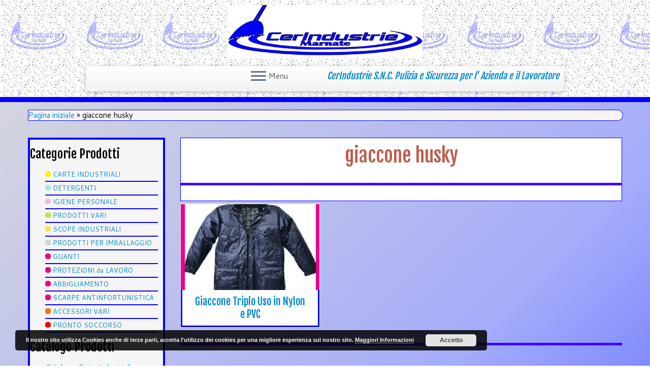

--- FILE ---
content_type: text/html; charset=UTF-8
request_url: https://www.cerindustrie.com/tag/giaccone-husky/
body_size: 7033
content:
<!DOCTYPE html>
<!--[if IE 7]>
<html class="ie ie7" lang="it-IT">
<![endif]-->
<!--[if IE 8]>
<html class="ie ie8" lang="it-IT">
<![endif]-->
<!--[if !(IE 7) | !(IE 8)  ]><!-->
<html lang="it-IT">
<!--<![endif]-->
					<head>
				    <meta charset="UTF-8" />
				    <meta http-equiv="X-UA-Compatible" content="IE=9; IE=8; IE=7; IE=EDGE" />
            				    <meta name="viewport" content="width=device-width, initial-scale=1.0" />
				    <link rel="profile" href="http://gmpg.org/xfn/11" />
				    <link rel="pingback" href="https://www.cerindustrie.com/xmlrpc.php" />

				   <!-- html5shiv for IE8 and less  -->
				    <!--[if lt IE 9]>
				      <script src="https://www.cerindustrie.com/wp-content/themes/customizr/inc/assets/js/html5.js"></script>
				    <![endif]-->
				    <title>giaccone husky &#8211; CerIndustrie S.N.C.</title>
<link rel='dns-prefetch' href='//fonts.googleapis.com' />
<link rel='dns-prefetch' href='//s.w.org' />
<link rel="alternate" type="application/rss+xml" title="CerIndustrie S.N.C. &raquo; Feed" href="https://www.cerindustrie.com/feed/" />
<link rel="alternate" type="application/rss+xml" title="CerIndustrie S.N.C. &raquo; Feed dei commenti" href="https://www.cerindustrie.com/comments/feed/" />
<link rel="alternate" type="application/rss+xml" title="CerIndustrie S.N.C. &raquo; giaccone husky Feed del tag" href="https://www.cerindustrie.com/tag/giaccone-husky/feed/" />
<link rel='stylesheet' id='tc-gfonts-css'  href='//fonts.googleapis.com/css?family=Fjalla+One:400|Cantarell:400' type='text/css' media='all' />
<link rel='stylesheet' id='contact-form-7-css'  href='https://www.cerindustrie.com/wp-content/plugins/contact-form-7/includes/css/styles.css?ver=4.5' type='text/css' media='all' />
<link rel='stylesheet' id='customizr-common-css'  href='https://www.cerindustrie.com/wp-content/themes/customizr/inc/assets/css/tc_common.min.css?ver=3.4.22' type='text/css' media='all' />
<link rel='stylesheet' id='customizr-skin-css'  href='https://www.cerindustrie.com/wp-content/themes/customizr/inc/assets/css/blue.min.css?ver=3.4.22' type='text/css' media='all' />
<style id='customizr-skin-inline-css' type='text/css'>
        @font-face {
          font-family: 'FontAwesome';
          src:url('https://www.cerindustrie.com/wp-content/themes/customizr/inc/assets/css/fonts/fonts/fontawesome-webfont.eot');
          src:url('https://www.cerindustrie.com/wp-content/themes/customizr/inc/assets/css/fonts/fonts/fontawesome-webfont.eot?#iefix') format('embedded-opentype'),
              url('https://www.cerindustrie.com/wp-content/themes/customizr/inc/assets/css/fonts/fonts/fontawesome-webfont.woff2') format('woff2'),
              url('https://www.cerindustrie.com/wp-content/themes/customizr/inc/assets/css/fonts/fonts/fontawesome-webfont.woff') format('woff'),
              url('https://www.cerindustrie.com/wp-content/themes/customizr/inc/assets/css/fonts/fonts/fontawesome-webfont.ttf') format('truetype'),
              url('https://www.cerindustrie.com/wp-content/themes/customizr/inc/assets/css/fonts/fonts/fontawesome-webfont.svg#fontawesomeregular') format('svg');
        }
        

                .site-title,.site-description,h1,h2,h3,.tc-dropcap {
                  font-family : 'Fjalla One';
                  font-weight : 400;
                }

                body,.navbar .nav>li>a {
                  font-family : 'Cantarell';
                  font-weight : 400;
                }

          body,.navbar .nav>li>a {
            font-size : 15px;
            line-height : 20px;
          }
table { border-collapse: separate; }
                         body table { border-collapse: collapse; }
                        
header.tc-header {border-top: none;}

.tc-rectangular-thumb {
        max-height: 125px;
        height :125px
      }

.no-csstransforms3d .tc-slider-loader-wrapper .tc-img-gif-loader {
                                                background: url('https://www.cerindustrie.com/wp-content/themes/customizr//inc/assets/img/slider-loader.gif') no-repeat center center;
                                         }.tc-slider-loader-wrapper .tc-css-loader > div { border-color:#08c; }

          #tc-sn { width: 330px;}
          .tc-sn-visible[class*=sn-left] #tc-page-wrap { left: 330px; }
          .tc-sn-visible[class*=sn-right] #tc-page-wrap { right: 330px; }
          [class*=sn-right].sn-close #tc-page-wrap, [class*=sn-left].sn-open #tc-page-wrap {
            -webkit-transform: translate3d( 330px, 0, 0 );
            -moz-transform: translate3d( 330px, 0, 0 );
            transform: translate3d( 330px, 0, 0 );
          }
          [class*=sn-right].sn-open #tc-page-wrap, [class*=sn-left].sn-close #tc-page-wrap {
            -webkit-transform: translate3d( -330px, 0, 0 );
            -moz-transform: translate3d( -330px, 0, 0 );
             transform: translate3d( -330px, 0, 0 );
          }
          /* stick the sticky header to the left/right of the page wrapper */
          .tc-sticky-header.tc-sn-visible:not(.animating)[class*=sn-left] .tc-header { left: 330px; }
          .tc-sticky-header.tc-sn-visible:not(.animating)[class*=sn-right] .tc-header { right: 330px; }
          /* ie<9 breaks using :not */
          .no-csstransforms3d .tc-sticky-header.tc-sn-visible[class*=sn-left] .tc-header { left: 330px; }
          .no-csstransforms3d .tc-sticky-header.tc-sn-visible[class*=sn-right] .tc-header { right: 330px; }
      

              @media (min-width: 1200px) {
              .tc-post-list-grid article .entry-title {font-size:20px;line-height:25px;}
              .tc-post-list-grid .tc-g-cont {font-size:13px;line-height:17px;}
          }
            
              @media (max-width: 1199px) and (min-width: 980px) {
              .tc-post-list-grid article .entry-title {font-size:18px;line-height:23px;}
              .tc-post-list-grid .tc-g-cont {font-size:12px;line-height:16px;}
          }
            
              @media (max-width: 979px) and (min-width: 768px) {
              .tc-post-list-grid article .entry-title {font-size:15px;line-height:20px;}
              .tc-post-list-grid .tc-g-cont {font-size:12px;line-height:15px;}
          }
            
              @media (max-width: 767px) {
              .tc-post-list-grid article .entry-title {font-size:24px;line-height:31px;}
              .tc-post-list-grid .tc-g-cont {font-size:14px;line-height:18px;}
          }
            
              @media (max-width: 480px) {
              .tc-post-list-grid article .entry-title {font-size:20px;line-height:25px;}
              .tc-post-list-grid .tc-g-cont {font-size:13px;line-height:17px;}
          }
            

            .grid-cols-4 figure {
                  height:165px;
                  max-height:165px;
                  line-height:165px;
            }

</style>
<link rel='stylesheet' id='customizr-style-css'  href='https://www.cerindustrie.com/wp-content/themes/customizr-child/style.css?ver=3.4.22' type='text/css' media='all' />
<link rel='stylesheet' id='fancyboxcss-css'  href='https://www.cerindustrie.com/wp-content/themes/customizr/inc/assets/js/fancybox/jquery.fancybox-1.3.4.min.css?ver=4.6.30' type='text/css' media='all' />
<script type='text/javascript' src='https://www.cerindustrie.com/wp-includes/js/jquery/jquery.js?ver=1.12.4'></script>
<script type='text/javascript' src='https://www.cerindustrie.com/wp-includes/js/jquery/jquery-migrate.min.js?ver=1.4.1'></script>
<script type='text/javascript' src='https://www.cerindustrie.com/wp-content/themes/customizr/inc/assets/js/modernizr.min.js?ver=3.4.22'></script>
<script type='text/javascript' src='https://www.cerindustrie.com/wp-content/themes/customizr/inc/assets/js/fancybox/jquery.fancybox-1.3.4.min.js?ver=3.4.22'></script>
<script type='text/javascript'>
/* <![CDATA[ */
var TCParams = {"_disabled":[],"FancyBoxState":"1","FancyBoxAutoscale":"1","SliderName":"","SliderDelay":"","SliderHover":"1","centerSliderImg":"1","SmoothScroll":{"Enabled":true,"Options":{"touchpadSupport":false}},"anchorSmoothScroll":"easeOutExpo","anchorSmoothScrollExclude":{"simple":["[class*=edd]",".tc-carousel-control",".carousel-control","[data-toggle=\"modal\"]","[data-toggle=\"dropdown\"]","[data-toggle=\"tooltip\"]","[data-toggle=\"popover\"]","[data-toggle=\"collapse\"]","[data-toggle=\"tab\"]","[class*=upme]","[class*=um-]"],"deep":{"classes":[],"ids":[]}},"ReorderBlocks":"1","centerAllImg":"1","HasComments":"","LeftSidebarClass":".span3.left.tc-sidebar","RightSidebarClass":".span3.right.tc-sidebar","LoadModernizr":"1","stickyCustomOffset":{"_initial":0,"_scrolling":0,"options":{"_static":true,"_element":""}},"stickyHeader":"","dropdowntoViewport":"1","timerOnScrollAllBrowsers":"1","extLinksStyle":"","extLinksTargetExt":"","extLinksSkipSelectors":{"classes":["btn","button"],"ids":[]},"dropcapEnabled":"","dropcapWhere":{"post":"1","page":""},"dropcapMinWords":"50","dropcapSkipSelectors":{"tags":["IMG","IFRAME","H1","H2","H3","H4","H5","H6","BLOCKQUOTE","UL","OL"],"classes":["btn"],"id":[]},"imgSmartLoadEnabled":"","imgSmartLoadOpts":{"parentSelectors":[".article-container",".__before_main_wrapper",".widget-front"],"opts":{"excludeImg":[".tc-holder-img"]}},"goldenRatio":"1.618","gridGoldenRatioLimit":"350","isSecondMenuEnabled":"","secondMenuRespSet":"in-sn-before"};
/* ]]> */
</script>
<script type='text/javascript' src='https://www.cerindustrie.com/wp-content/themes/customizr/inc/assets/js/tc-scripts.min.js?ver=3.4.22'></script>
<link rel='https://api.w.org/' href='https://www.cerindustrie.com/wp-json/' />
<link rel="EditURI" type="application/rsd+xml" title="RSD" href="https://www.cerindustrie.com/xmlrpc.php?rsd" />
<link rel="wlwmanifest" type="application/wlwmanifest+xml" href="https://www.cerindustrie.com/wp-includes/wlwmanifest.xml" /> 

<link id="czr-favicon" rel="shortcut icon" href="https://www.cerindustrie.com/wp-content/uploads/2015/01/FavIco.png" type="image/png">				</head>
				
	<body class="archive tag tag-giaccone-husky tag-685 tc-fade-hover-links tc-l-sidebar tc-no-sticky-header skin-blue tc-side-menu tc-post-list-context sn-left" itemscope itemtype="http://schema.org/WebPage">

              <nav id="tc-sn" class="tc-sn navbar" role="navigation">
            <div class="tc-sn-inner nav-collapse">
              <div class="btn-toggle-nav sn-toggle pull-right"><button type="button" class="btn menu-btn"  title="Chiudi"><span class="icon-bar"></span><span class="icon-bar"></span><span class="icon-bar"></span> </button><span class="menu-label">Chiudi</span></div><div class="sn-nav-wrapper"><div class="menu-menu-container"><ul id="menu-menu" class="nav sn-nav"><li id="menu-item-7" class="menu-item menu-item-type-custom menu-item-object-custom menu-item-home menu-item-has-children dropdown menu-item-7"><a href="http://www.cerindustrie.com">HOME <strong class="caret"></strong></a>
<ul class="dropdown-menu">
	<li id="menu-item-519" class="menu-item menu-item-type-post_type menu-item-object-page menu-item-519"><a href="https://www.cerindustrie.com/chi-siamo/">Chi Siamo</a></li>
	<li id="menu-item-518" class="menu-item menu-item-type-post_type menu-item-object-page menu-item-518"><a href="https://www.cerindustrie.com/contattaci/">Contattaci</a></li>
	<li id="menu-item-543" class="menu-item menu-item-type-post_type menu-item-object-page menu-item-543"><a href="https://www.cerindustrie.com/informativa-privacy-e-cookie-cerindustrie/">Informativa Privacy e Cookie CerIndustrie</a></li>
</ul>
</li>
<li id="menu-item-526" class="menu-item menu-item-type-post_type menu-item-object-page menu-item-has-children dropdown menu-item-526"><a href="https://www.cerindustrie.com/contattaci/">CONTATTACI <strong class="caret"></strong></a>
<ul class="dropdown-menu">
	<li id="menu-item-517" class="menu-item menu-item-type-post_type menu-item-object-page menu-item-517"><a href="https://www.cerindustrie.com/modulo-di-contatto/">Modulo di Contatto</a></li>
	<li id="menu-item-968" class="menu-item menu-item-type-post_type menu-item-object-page menu-item-968"><a href="https://www.cerindustrie.com/lavora-con-noi/">LAVORA CON NOI</a></li>
</ul>
</li>
<li id="menu-item-528" class="menu-item menu-item-type-post_type menu-item-object-page menu-item-has-children dropdown menu-item-528"><a href="https://www.cerindustrie.com/prodotti/">PRODOTTI <strong class="caret"></strong></a>
<ul class="dropdown-menu">
	<li id="menu-item-533" class="menu-item menu-item-type-taxonomy menu-item-object-category menu-item-533"><a href="https://www.cerindustrie.com/prodotti/categoria-carte-industriali/">CARTE INDUSTRIALI</a></li>
	<li id="menu-item-530" class="menu-item menu-item-type-taxonomy menu-item-object-category menu-item-530"><a href="https://www.cerindustrie.com/prodotti/categoria-detergenti/">DETERGENTI</a></li>
	<li id="menu-item-534" class="menu-item menu-item-type-taxonomy menu-item-object-category menu-item-534"><a href="https://www.cerindustrie.com/prodotti/categoria-igiene-personale/">IGIENE PERSONALE</a></li>
	<li id="menu-item-2761" class="menu-item menu-item-type-taxonomy menu-item-object-category menu-item-2761"><a href="https://www.cerindustrie.com/prodotti/categoria-prodotti-vari/">PRODOTTI VARI</a></li>
	<li id="menu-item-535" class="menu-item menu-item-type-taxonomy menu-item-object-category menu-item-535"><a href="https://www.cerindustrie.com/prodotti/categoria-scope-industriali/">SCOPE INDUSTRIALI</a></li>
	<li id="menu-item-536" class="menu-item menu-item-type-taxonomy menu-item-object-category menu-item-536"><a href="https://www.cerindustrie.com/prodotti/categoria-imballaggio/">PRODOTTI PER IMBALLAGGIO</a></li>
	<li id="menu-item-531" class="menu-item menu-item-type-taxonomy menu-item-object-category menu-item-531"><a href="https://www.cerindustrie.com/prodotti/categoria-guanti/">GUANTI</a></li>
	<li id="menu-item-2763" class="menu-item menu-item-type-taxonomy menu-item-object-category menu-item-2763"><a href="https://www.cerindustrie.com/prodotti/categoria-protezioni-lavoro/">PROTEZIONI DA LAVORO</a></li>
	<li id="menu-item-529" class="menu-item menu-item-type-taxonomy menu-item-object-category menu-item-529"><a href="https://www.cerindustrie.com/prodotti/categoria-abbigliamento/">ABBIGLIAMENTO</a></li>
	<li id="menu-item-1130" class="menu-item menu-item-type-taxonomy menu-item-object-category menu-item-1130"><a href="https://www.cerindustrie.com/prodotti/categoria-scarpe-antinfortunistica/">SCARPE ANTINFORTUNISTICA</a></li>
	<li id="menu-item-2764" class="menu-item menu-item-type-taxonomy menu-item-object-category menu-item-2764"><a href="https://www.cerindustrie.com/prodotti/categoria-accessori-vari/">ACCESSORI VARI</a></li>
	<li id="menu-item-532" class="menu-item menu-item-type-taxonomy menu-item-object-category menu-item-532"><a href="https://www.cerindustrie.com/prodotti/categoria-pronto-soccorso/">PRONTO SOCCORSO</a></li>
</ul>
</li>
<li id="menu-item-967" class="menu-item menu-item-type-post_type menu-item-object-page menu-item-967"><a href="https://www.cerindustrie.com/lavora-con-noi/">LAVORA CON NOI</a></li>
</ul></div></div>            </div><!--.tc-sn-inner -->
          </nav><!-- //#tc-sn -->
        
    <div id="tc-page-wrap" class="">

  		
  	   	<header class="tc-header clearfix row-fluid tc-tagline-on tc-title-logo-on  tc-shrink-off tc-menu-on logo-centered tc-second-menu-in-sn-before-when-mobile" role="banner">
  			
        <div class="brand span3 pull-left">
        <a class="site-logo" href="https://www.cerindustrie.com/" title="CerIndustrie S.N.C. | CerIndustrie S.N.C. Pulizia e Sicurezza per l&#039; Azienda e il Lavoratore"><img src="https://www.cerindustrie.com/wp-content/uploads/2015/03/Logo-Cerindustrie.gif" alt="Pagina iniziale" width="674" height="160"  data-no-retina class=" attachment-1368"/></a>        </div> <!-- brand span3 -->

        <div class="container outside"><h2 class="site-description">CerIndustrie S.N.C. Pulizia e Sicurezza per l&#039; Azienda e il Lavoratore</h2></div>      	<div class="navbar-wrapper clearfix span9">
        	<div class="navbar resp">
          		<div class="navbar-inner" role="navigation">
            		<div class="row-fluid">
              		<h2 class="span7 inside site-description">CerIndustrie S.N.C. Pulizia e Sicurezza per l&#039; Azienda e il Lavoratore</h2><div class="btn-toggle-nav sn-toggle pull-right"><button type="button" class="btn menu-btn"  title="Apri il menu"><span class="icon-bar"></span><span class="icon-bar"></span><span class="icon-bar"></span> </button><span class="menu-label">Menu</span></div>          			</div><!-- /.row-fluid -->
          		</div><!-- /.navbar-inner -->
        	</div><!-- /.navbar resp -->
      	</div><!-- /.navbar-wrapper -->
    	  		</header>
  		<div id="main-wrapper" class="container">

    <div class="tc-hot-crumble container" role="navigation"><div class="row"><div class="span12"><div class="breadcrumb-trail breadcrumbs" itemprop="breadcrumb"><span class="trail-begin"><a href="https://www.cerindustrie.com" title="CerIndustrie S.N.C." rel="home" class="trail-begin">Pagina iniziale</a></span> <span class="sep">&raquo;</span> <span class="trail-end">giaccone husky</span></div></div></div></div>
    <div class="container" role="main">
        <div class="row column-content-wrapper">

            
        <div class="span3 left tc-sidebar no-widget-icons">
           <div id="left" class="widget-area" role="complementary">
              <aside id="text-5" class="widget widget_text"><h3 class="widget-title">Categorie Prodotti</h3>			<div class="textwidget"><ul>
<li class="hatpuntocat"><img src="/wp-content/themes/customizr-child/punticategorie/Carte%20Industriali.png" /> <a href="http://www.cerindustrie.com/prodotti/categoria-carte-industriali/">CARTE INDUSTRIALI</a></li>
<li class="hatpuntocat"><img src="/wp-content/themes/customizr-child/punticategorie/Detergenti.png" /> <a href="http://www.cerindustrie.com/prodotti/categoria-detergenti/">DETERGENTI</a></li>
<li class="hatpuntocat"><img src="/wp-content/themes/customizr-child/punticategorie/Igiene.png" /> <a href="http://www.cerindustrie.com/prodotti/categoria-igiene-personale/">IGIENE PERSONALE</a></li>
<li class="hatpuntocat"><img src="/wp-content/themes/customizr-child/punticategorie/Prodotti%20Vari.png" /> <a href="http://www.cerindustrie.com/prodotti/categoria-prodotti-vari/">PRODOTTI VARI</a></li>
<li class="hatpuntocat"><img src="/wp-content/themes/customizr-child/punticategorie/Scope%20Industriali.png" /> <a href="http://www.cerindustrie.com/prodotti/categoria-scope-industriali/">SCOPE INDUSTRIALI</a></li>
<li class="hatpuntocat"><img src="/wp-content/themes/customizr-child/punticategorie/Imballaggio.png" /> <a href="http://www.cerindustrie.com/prodotti/categoria-imballaggio/">PRODOTTI PER IMBALLAGGIO</a></li>
<li class="hatpuntocat"><img src="/wp-content/themes/customizr-child/punticategorie/Abbigliamento%20e%20Guanti.png" /> <a href="http://www.cerindustrie.com/prodotti/categoria-guanti/">GUANTI</a></li>
<li class="hatpuntocat"><img src="/wp-content/themes/customizr-child/punticategorie/Abbigliamento%20e%20Guanti.png" /> <a href="http://www.cerindustrie.com/prodotti/categoria-protezioni-lavoro/">PROTEZIONI da LAVORO</a></li>
<li class="hatpuntocat"><img src="/wp-content/themes/customizr-child/punticategorie/Abbigliamento%20e%20Guanti.png" /> <a href="http://www.cerindustrie.com/prodotti/categoria-abbigliamento/">ABBIGLIAMENTO</a></li>
<li class="hatpuntocat"><img src="/wp-content/themes/customizr-child/punticategorie/Abbigliamento%20e%20Guanti.png" /> <a href="http://www.cerindustrie.com/prodotti/categoria-scarpe-antinfortunistica/">SCARPE ANTINFORTUNISTICA</a></li>
<li class="hatpuntocat"><img src="/wp-content/themes/customizr-child/punticategorie/Accessori%20Vari.png" /> <a href="http://www.cerindustrie.com/prodotti/categoria-accessori-vari/">ACCESSORI VARI</a></li>
<li class="hatpuntocat"><img src="/wp-content/themes/customizr-child/punticategorie/Pronto%20Soccorso.png" /> <a href="http://www.cerindustrie.com/prodotti/categoria-pronto-soccorso/">PRONTO SOCCORSO</a></li>
</ul></div>
		</aside><aside id="text-15" class="widget widget_text"><h3 class="widget-title">Catalogo Prodotti</h3>			<div class="textwidget"><ul>
<li><a href="http://www.cerindustrie.com/catalogo-2016-2017-carte-industriali-cerindustrie/">Catalogo Carte Industriali</a><br></li>
<li><a href="http://www.cerindustrie.com/catalogo-2016-2017-prodotti-per-la-pulizia-cerindustrie/">Catalogo Prodotti per la Pulizia</a><br></li>
<li><a href="http://www.cerindustrie.com/catalogo-2016-2017-igiene-della-persona-cerindustrie/">Catalogo Igiene della Persona</a><br></li>
<li><a href="http://www.cerindustrie.com/catalogo-2016-2017-prodotti-vari-cerindustrie/">Catalogo Prodotti Vari</a><br></li>
<li><a href="http://www.cerindustrie.com/catalogo-2016-2017-scope-industriali-cerindustrie/">Catalogo Scope Industriali</a><br></li>
<li><a href="http://www.cerindustrie.com/catalogo-2016-2017-prodotti-imballaggio-cerindustrie/">Catalogo Prodotti Imballaggio</a><br></li>
<li><a href="http://www.cerindustrie.com/catalogo-2016-2017-guanti-cerindustrie/">Catalogo Guanti</a><br></li>
<li><a href="http://www.cerindustrie.com/catalogo-2016-2017-protezioni-da-lavoro-cerindustrie/">Catalogo Protezioni da Lavoro</a><br></li>
<li><a href="http://www.cerindustrie.com/catalogo-2016-2017-indumenti-da-lavoro-cerindustrie/">Catalogo Indumenti da Lavoro</a><br></li>
<li><a href="http://www.cerindustrie.com/catalogo-2016-2017-scarpe-antinfortunistiche-cerindustrie/">Catalogo Scarpe Antinfortunistiche</a><br></li>
<li><a href="http://www.cerindustrie.com/catalogo-2016-2017-accessori-vari-cerindustrie/">Catalogo Accessori Vari</a><br></li>
<li><a href="http://www.cerindustrie.com/catalogo-2016-2017-pronto-soccorso-cerindustrie/">Catalogo Pronto Soccorso</a><br></li>
</ul></div>
		</aside><aside id="nav_menu-2" class="widget widget_nav_menu"><h3 class="widget-title">Come Contattarci</h3><div class="menu-come-contattarci-container"><ul id="menu-come-contattarci" class="menu"><li id="menu-item-542" class="menu-item menu-item-type-post_type menu-item-object-page menu-item-542"><a href="https://www.cerindustrie.com/contattaci/">Contattaci</a></li>
<li id="menu-item-541" class="menu-item menu-item-type-post_type menu-item-object-page menu-item-541"><a href="https://www.cerindustrie.com/modulo-di-contatto/">Modulo di Contatto</a></li>
</ul></div></aside><aside id="search-2" class="widget widget_search"><h3 class="widget-title">Ricerca Prodotti</h3><form role="search" method="get" id="searchform" class="searchform" action="https://www.cerindustrie.com/">
				<div>
					<label class="screen-reader-text" for="s">Ricerca per:</label>
					<input type="text" value="" name="s" id="s" />
					<input type="submit" id="searchsubmit" value="Cerca" />
				</div>
			</form></aside><aside id="text-11" class="widget widget_text"><h3 class="widget-title">Cercasi Agenti di Vendita</h3>			<div class="textwidget"><center>
<a href="http://www.cerindustrie.com/lavora-con-noi/"><img src="http://www.cerindustrie.com/wp-content/uploads/2015/02/Lavora-Con-Noi.png" onmouseover="this.src='http://www.cerindustrie.com/wp-content/uploads/2015/02/Candidati.png'" 
onmouseout="this.src='http://www.cerindustrie.com/wp-content/uploads/2015/02/Lavora-Con-Noi.png'" alt="test" height="150" width="150" /></a>
</center>
</div>
		</aside>            </div><!-- //#left or //#right -->
        </div><!--.tc-sidebar -->

        
                <div id="content" class="span9 article-container tc-post-list-grid tc-gallery-style">

                            <header class="archive-header">
          <h1 class=""> <span>giaccone husky</span></h1><hr class="featurette-divider __before_loop">        </header>
        
                        
                                                                                    
                                <section class="row-fluid grid-cols-3">                                    <article id="post-1226" class=" tc-grid span4 post-1226 post type-post status-publish format-standard has-post-thumbnail hentry category-categoria-abbigliamento tag-abbigliamento tag-abbigliamento-lavoro tag-antinfortunistica tag-dpi tag-giaccone-da-lavoro tag-giaccone-husky tag-giaccone-triplo-uso tag-lavoro tag-protezione tag-protezione-personale tag-protezioni-da-lavoro thumb-position-right">
                                        <section class="tc-grid-post"><figure class="tc-grid-figure has-thumb"><img width="270" height="250" src="https://www.cerindustrie.com/wp-content/uploads/2015/03/Giaccone-Triplo-Uso-in-Nylon-e-PVC.png" class="attachment-tc-grid tc-thumb-type-thumb wp-post-image wp-post-image" alt="Giaccone Triplo Uso in Nylon e PVC" />               <figcaption class="tc-grid-excerpt">
                              <div class="entry-summary">
                <div class="tc-g-cont">Husky interno utilizzabile singolarmente e con maniche staccabili.
Imbottitura in poliestere.</div>              </div>
          <a class="tc-grid-bg-link" href="https://www.cerindustrie.com/giaccone-triplo-uso-nylon-pvc/" title="Giaccone Triplo Uso in Nylon e PVC"></a><span class="tc-grid-fade_expt"></span>              </figcaption>
            </figure></section>        <header class="entry-header">
          <h2 class="entry-title "><a href="https://www.cerindustrie.com/giaccone-triplo-uso-nylon-pvc/" title="Permalink a Giaccone Triplo Uso in Nylon e PVC" rel="bookmark">Giaccone Triplo Uso in Nylon e PVC</a></h2>        </header>
                                            </article>
                                <hr class="featurette-divider __after_article"></section><!--end section.row-fluid--><hr class="featurette-divider post-list-grid">
                            
                        
                    
        
        
                </div><!--.article-container -->

           
        </div><!--.row -->
    </div><!-- .container role: main -->

    
</div><!-- //#main-wrapper -->

  		<!-- FOOTER -->
  		<footer id="footer" class="">
  		 					<div class="container footer-widgets  no-widget-icons">
                    <div class="row widget-area" role="complementary">
												
							<div id="footer_one" class="span4">
																
										<aside id="text-14" class="widget widget_text">			<div class="textwidget"><center>
<img src="http://www.cerindustrie.com/Logo%20Cerindustrie.jpg" alt="Cerindustrie" height="70" width="120">
<br />
<h3>CERINDUSTRIE S.a.S.</h3>
di<em> Salese M. & C.</em><br>
P.I. 03272610126
<br>
Via Roma, 47 - Fagnano Olona (VA)<br>
Tel. 0331606816 Fax 0331605248
<br>
info@cerindustrie.com
<br>
P.Iva: 03272610126
</center></div>
		</aside>
																							</div><!-- .{$key}_widget_class -->

						
							<div id="footer_two" class="span4">
																															</div><!-- .{$key}_widget_class -->

						
							<div id="footer_three" class="span4">
																
										<aside id="nav_menu-3" class="widget widget_nav_menu"><h3 class="widget-title">Navigazione Rapida</h3><div class="menu-menu-footer-container"><ul id="menu-menu-footer" class="menu"><li id="menu-item-548" class="menu-item menu-item-type-post_type menu-item-object-page menu-item-548"><a href="https://www.cerindustrie.com/chi-siamo/">Chi Siamo</a></li>
<li id="menu-item-547" class="menu-item menu-item-type-post_type menu-item-object-page menu-item-547"><a href="https://www.cerindustrie.com/contattaci/">Contattaci</a></li>
<li id="menu-item-580" class="menu-item menu-item-type-post_type menu-item-object-page menu-item-580"><a href="https://www.cerindustrie.com/modulo-di-contatto/">Modulo di Contatto</a></li>
<li id="menu-item-546" class="menu-item menu-item-type-post_type menu-item-object-page menu-item-546"><a href="https://www.cerindustrie.com/prodotti/">Prodotti</a></li>
<li id="menu-item-545" class="menu-item menu-item-type-post_type menu-item-object-page menu-item-545"><a href="https://www.cerindustrie.com/informativa-privacy-e-cookie-cerindustrie/">Informativa Privacy e Cookie CerIndustrie</a></li>
<li id="menu-item-966" class="menu-item menu-item-type-post_type menu-item-object-page menu-item-966"><a href="https://www.cerindustrie.com/lavora-con-noi/">Lavora Con Noi</a></li>
</ul></div></aside>
																							</div><!-- .{$key}_widget_class -->

																	</div><!-- .row.widget-area -->
				</div><!--.footer-widgets -->
				    				 <div class="colophon">
			 	<div class="container">
			 		<div class="row-fluid">
					    <div class="span3 social-block pull-left"></div>
<div class="span4 credits">
<p>Cerindustrie di Salese M. & C</p>
<p>Sito V. 3.0 Creato da: Hatboy Web Services</p>
</div>
	      			</div><!-- .row-fluid -->
	      		</div><!-- .container -->
	      	</div><!-- .colophon -->
	    	  		</footer>
    </div><!-- //#tc-page-wrapper -->
		<link rel='stylesheet' id='basecss-css'  href='https://www.cerindustrie.com/wp-content/plugins/eu-cookie-law/css/style.css?ver=4.6.30' type='text/css' media='all' />
<script type='text/javascript' src='https://www.cerindustrie.com/wp-content/plugins/contact-form-7/includes/js/jquery.form.min.js?ver=3.51.0-2014.06.20'></script>
<script type='text/javascript'>
/* <![CDATA[ */
var _wpcf7 = {"loaderUrl":"https:\/\/www.cerindustrie.com\/wp-content\/plugins\/contact-form-7\/images\/ajax-loader.gif","recaptcha":{"messages":{"empty":"Per favore dimostra che non sei un robot."}},"sending":"Invio..."};
/* ]]> */
</script>
<script type='text/javascript' src='https://www.cerindustrie.com/wp-content/plugins/contact-form-7/includes/js/scripts.js?ver=4.5'></script>
<script type='text/javascript' src='https://www.cerindustrie.com/wp-includes/js/jquery/ui/core.min.js?ver=1.11.4'></script>
<script type='text/javascript' src='https://www.cerindustrie.com/wp-includes/js/jquery/ui/effect.min.js?ver=1.11.4'></script>
<script type='text/javascript' src='https://www.cerindustrie.com/wp-includes/js/wp-embed.min.js?ver=4.6.30'></script>
<script type='text/javascript'>
/* <![CDATA[ */
var eucookielaw_data = {"euCookieSet":null,"autoBlock":"1","expireTimer":"30","scrollConsent":"0","networkShareURL":"","isCookiePage":"","isRefererWebsite":"","deleteCookieUrl":"https:\/\/www.cerindustrie.com\/giaccone-triplo-uso-nylon-pvc\/?nocookie=1"};
/* ]]> */
</script>
<script type='text/javascript' src='https://www.cerindustrie.com/wp-content/plugins/eu-cookie-law/js/scripts.js?ver=4.6.30'></script>
        <!-- Eu Cookie Law 2.9.3 -->
        <div
            class="pea_cook_wrapper pea_cook_bottomleft"
            style="
                color:#FFFFFF;
                background: rgb(0,0,0);
                background: rgba(0,0,0,0.85);
            ">
            <p>Il nostro sito utilizza Cookies anche di terze parti, accetta l'utilizzo dei cookies per una migliore esperienza sul nostro sito. <a style="color:#FFFFFF;" href="https://www.cerindustrie.com/informativa-privacy-e-cookie-cerindustrie/" target="_blank" id="fom">Maggiori Informazioni</a> <button id="pea_cook_btn" class="pea_cook_btn" href="#">Accetto</button></p>
        </div>
        <div class="pea_cook_more_info_popover">
            <div
                 class="pea_cook_more_info_popover_inner"
                 style="
                    color:#FFFFFF;
                    background-color: rgba(0,0,0,0.9);
                    ">
             <p>Questo sito utilizza i cookie per fornire la migliore esperienza di navigazione possibile. Continuando a utilizzare questo sito senza modificare le impostazioni dei cookie o cliccando su "Accetta" permetti il loro utilizzo.</p>
                <p><a style="color:#FFFFFF;" href="#" id="pea_close">Chiudi</a></p>
			</div>
        </div>
<div id="tc-footer-btt-wrapper" class="tc-btt-wrapper right"><i class="btt-arrow"></i></div>	</body>
	</html>